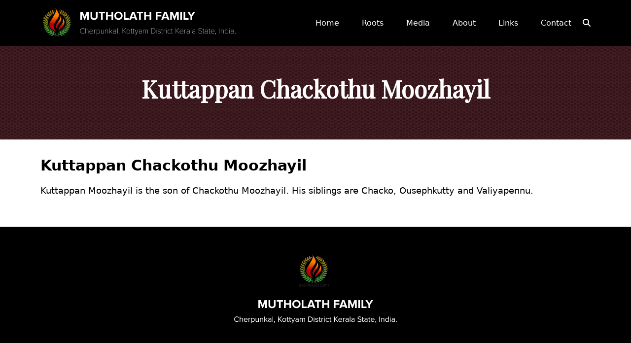

--- FILE ---
content_type: text/html; charset=UTF-8
request_url: https://mutholath.com/thomman-chenthottam/padinjare-varikattu-kurian/moozhayil/chackothu-moozhayil/kuttappan-moozhayil/
body_size: 6500
content:
<!DOCTYPE html>
<!--[if IE 7]>
<html class="ie ie7" lang="en-US">
<![endif]-->
<!--[if IE 8]>
<html class="ie ie8" lang="en-US">
<![endif]-->
<!--[if !(IE 7) & !(IE 8)]><!-->
<html lang="en-US">
<!--<![endif]-->
<head>
<meta charset="UTF-8" />
<meta name="viewport" content="width=device-width, initial-scale=1">
<title>Kuttappan Chackothu Moozhayil - Mutholath Family</title>
<link rel="profile" href="https://gmpg.org/xfn/11" />
<link rel="pingback" href="https://mutholath.com/xmlrpc.php">
	
	<link rel="shortcut icon" href="https://mutholath.com/wp-content/themes/mutholathfamily/assets/images/favicon.png">
	
	<link href="https://mutholath.com/wp-content/themes/mutholathfamily/assets/css/bootstrap.min.css" rel="stylesheet" type="text/css" />
	<link href="https://mutholath.com/wp-content/themes/mutholathfamily/assets/css/mfamstyle.css" rel="stylesheet" type="text/css" />
	<!--<link href="https://fonts.googleapis.com/css2?family=Roboto:wght@400;500;700;900&display=swap" rel="stylesheet">-->
	<link href="https://fonts.googleapis.com/css?family=Playfair Display" rel="stylesheet">
	<link href="https://fonts.googleapis.com/css?family=Proxima+Nova" rel="stylesheet">
	<link rel="stylesheet" href="https://cdn.jsdelivr.net/npm/bootstrap-icons@1.8.1/font/bootstrap-icons.css">

	<meta name='robots' content='index, follow, max-image-preview:large, max-snippet:-1, max-video-preview:-1' />

	<!-- This site is optimized with the Yoast SEO plugin v21.8 - https://yoast.com/wordpress/plugins/seo/ -->
	<link rel="canonical" href="https://mutholath.com/thomman-chenthottam/padinjare-varikattu-kurian/moozhayil/chackothu-moozhayil/kuttappan-moozhayil/" />
	<meta property="og:locale" content="en_US" />
	<meta property="og:type" content="article" />
	<meta property="og:title" content="Kuttappan Chackothu Moozhayil - Mutholath Family" />
	<meta property="og:description" content="Kuttappan Moozhayil is the son of Chackothu Moozhayil. His siblings are Chacko, Ousephkutty and Valiyapennu." />
	<meta property="og:url" content="https://mutholath.com/thomman-chenthottam/padinjare-varikattu-kurian/moozhayil/chackothu-moozhayil/kuttappan-moozhayil/" />
	<meta property="og:site_name" content="Mutholath Family" />
	<meta property="article:publisher" content="https://www.facebook.com/mutholath" />
	<meta property="article:modified_time" content="2023-12-06T04:26:52+00:00" />
	<meta property="og:image" content="https://mutholath.com/wp-content/uploads/2023/11/chenthottam.png" />
	<meta property="og:image:width" content="300" />
	<meta property="og:image:height" content="329" />
	<meta property="og:image:type" content="image/png" />
	<meta name="twitter:card" content="summary_large_image" />
	<meta name="twitter:site" content="@mutholath" />
	<script type="application/ld+json" class="yoast-schema-graph">{"@context":"https://schema.org","@graph":[{"@type":"WebPage","@id":"https://mutholath.com/thomman-chenthottam/padinjare-varikattu-kurian/moozhayil/chackothu-moozhayil/kuttappan-moozhayil/","url":"https://mutholath.com/thomman-chenthottam/padinjare-varikattu-kurian/moozhayil/chackothu-moozhayil/kuttappan-moozhayil/","name":"Kuttappan Chackothu Moozhayil - Mutholath Family","isPartOf":{"@id":"https://mutholath.com/#website"},"primaryImageOfPage":{"@id":"https://mutholath.com/thomman-chenthottam/padinjare-varikattu-kurian/moozhayil/chackothu-moozhayil/kuttappan-moozhayil/#primaryimage"},"image":{"@id":"https://mutholath.com/thomman-chenthottam/padinjare-varikattu-kurian/moozhayil/chackothu-moozhayil/kuttappan-moozhayil/#primaryimage"},"thumbnailUrl":"https://mutholath.com/wp-content/uploads/2023/11/chenthottam.png","datePublished":"2023-11-07T12:28:29+00:00","dateModified":"2023-12-06T04:26:52+00:00","breadcrumb":{"@id":"https://mutholath.com/thomman-chenthottam/padinjare-varikattu-kurian/moozhayil/chackothu-moozhayil/kuttappan-moozhayil/#breadcrumb"},"inLanguage":"en-US","potentialAction":[{"@type":"ReadAction","target":["https://mutholath.com/thomman-chenthottam/padinjare-varikattu-kurian/moozhayil/chackothu-moozhayil/kuttappan-moozhayil/"]}]},{"@type":"ImageObject","inLanguage":"en-US","@id":"https://mutholath.com/thomman-chenthottam/padinjare-varikattu-kurian/moozhayil/chackothu-moozhayil/kuttappan-moozhayil/#primaryimage","url":"https://mutholath.com/wp-content/uploads/2023/11/chenthottam.png","contentUrl":"https://mutholath.com/wp-content/uploads/2023/11/chenthottam.png","width":300,"height":329},{"@type":"BreadcrumbList","@id":"https://mutholath.com/thomman-chenthottam/padinjare-varikattu-kurian/moozhayil/chackothu-moozhayil/kuttappan-moozhayil/#breadcrumb","itemListElement":[{"@type":"ListItem","position":1,"name":"Home","item":"https://mutholath.com/"},{"@type":"ListItem","position":2,"name":"Thomman Chenthottam","item":"https://mutholath.com/thomman-chenthottam/"},{"@type":"ListItem","position":3,"name":"Kurian Thomman Padinjare-varikattu","item":"https://mutholath.com/thomman-chenthottam/padinjare-varikattu-kurian/"},{"@type":"ListItem","position":4,"name":"Moozhayil Families from Padinjare-varikattu","item":"https://mutholath.com/thomman-chenthottam/padinjare-varikattu-kurian/moozhayil/"},{"@type":"ListItem","position":5,"name":"Chackothu Moozhayil","item":"https://mutholath.com/thomman-chenthottam/padinjare-varikattu-kurian/moozhayil/chackothu-moozhayil/"},{"@type":"ListItem","position":6,"name":"Kuttappan Chackothu Moozhayil"}]},{"@type":"WebSite","@id":"https://mutholath.com/#website","url":"https://mutholath.com/","name":"Mutholath Family","description":"","publisher":{"@id":"https://mutholath.com/#organization"},"potentialAction":[{"@type":"SearchAction","target":{"@type":"EntryPoint","urlTemplate":"https://mutholath.com/?s={search_term_string}"},"query-input":"required name=search_term_string"}],"inLanguage":"en-US"},{"@type":"Organization","@id":"https://mutholath.com/#organization","name":"mutholathfamily","url":"https://mutholath.com/","logo":{"@type":"ImageObject","inLanguage":"en-US","@id":"https://mutholath.com/#/schema/logo/image/","url":"https://mutholath.com/wp-content/uploads/2023/12/logo.png","contentUrl":"https://mutholath.com/wp-content/uploads/2023/12/logo.png","width":400,"height":73,"caption":"mutholathfamily"},"image":{"@id":"https://mutholath.com/#/schema/logo/image/"},"sameAs":["https://www.facebook.com/mutholath","https://twitter.com/mutholath"]}]}</script>
	<!-- / Yoast SEO plugin. -->


<link rel="alternate" title="oEmbed (JSON)" type="application/json+oembed" href="https://mutholath.com/wp-json/oembed/1.0/embed?url=https%3A%2F%2Fmutholath.com%2Fthomman-chenthottam%2Fpadinjare-varikattu-kurian%2Fmoozhayil%2Fchackothu-moozhayil%2Fkuttappan-moozhayil%2F" />
<link rel="alternate" title="oEmbed (XML)" type="text/xml+oembed" href="https://mutholath.com/wp-json/oembed/1.0/embed?url=https%3A%2F%2Fmutholath.com%2Fthomman-chenthottam%2Fpadinjare-varikattu-kurian%2Fmoozhayil%2Fchackothu-moozhayil%2Fkuttappan-moozhayil%2F&#038;format=xml" />
<style id='wp-img-auto-sizes-contain-inline-css' type='text/css'>
img:is([sizes=auto i],[sizes^="auto," i]){contain-intrinsic-size:3000px 1500px}
/*# sourceURL=wp-img-auto-sizes-contain-inline-css */
</style>
<style id='wp-emoji-styles-inline-css' type='text/css'>

	img.wp-smiley, img.emoji {
		display: inline !important;
		border: none !important;
		box-shadow: none !important;
		height: 1em !important;
		width: 1em !important;
		margin: 0 0.07em !important;
		vertical-align: -0.1em !important;
		background: none !important;
		padding: 0 !important;
	}
/*# sourceURL=wp-emoji-styles-inline-css */
</style>
<style id='wp-block-library-inline-css' type='text/css'>
:root{--wp-block-synced-color:#7a00df;--wp-block-synced-color--rgb:122,0,223;--wp-bound-block-color:var(--wp-block-synced-color);--wp-editor-canvas-background:#ddd;--wp-admin-theme-color:#007cba;--wp-admin-theme-color--rgb:0,124,186;--wp-admin-theme-color-darker-10:#006ba1;--wp-admin-theme-color-darker-10--rgb:0,107,160.5;--wp-admin-theme-color-darker-20:#005a87;--wp-admin-theme-color-darker-20--rgb:0,90,135;--wp-admin-border-width-focus:2px}@media (min-resolution:192dpi){:root{--wp-admin-border-width-focus:1.5px}}.wp-element-button{cursor:pointer}:root .has-very-light-gray-background-color{background-color:#eee}:root .has-very-dark-gray-background-color{background-color:#313131}:root .has-very-light-gray-color{color:#eee}:root .has-very-dark-gray-color{color:#313131}:root .has-vivid-green-cyan-to-vivid-cyan-blue-gradient-background{background:linear-gradient(135deg,#00d084,#0693e3)}:root .has-purple-crush-gradient-background{background:linear-gradient(135deg,#34e2e4,#4721fb 50%,#ab1dfe)}:root .has-hazy-dawn-gradient-background{background:linear-gradient(135deg,#faaca8,#dad0ec)}:root .has-subdued-olive-gradient-background{background:linear-gradient(135deg,#fafae1,#67a671)}:root .has-atomic-cream-gradient-background{background:linear-gradient(135deg,#fdd79a,#004a59)}:root .has-nightshade-gradient-background{background:linear-gradient(135deg,#330968,#31cdcf)}:root .has-midnight-gradient-background{background:linear-gradient(135deg,#020381,#2874fc)}:root{--wp--preset--font-size--normal:16px;--wp--preset--font-size--huge:42px}.has-regular-font-size{font-size:1em}.has-larger-font-size{font-size:2.625em}.has-normal-font-size{font-size:var(--wp--preset--font-size--normal)}.has-huge-font-size{font-size:var(--wp--preset--font-size--huge)}.has-text-align-center{text-align:center}.has-text-align-left{text-align:left}.has-text-align-right{text-align:right}.has-fit-text{white-space:nowrap!important}#end-resizable-editor-section{display:none}.aligncenter{clear:both}.items-justified-left{justify-content:flex-start}.items-justified-center{justify-content:center}.items-justified-right{justify-content:flex-end}.items-justified-space-between{justify-content:space-between}.screen-reader-text{border:0;clip-path:inset(50%);height:1px;margin:-1px;overflow:hidden;padding:0;position:absolute;width:1px;word-wrap:normal!important}.screen-reader-text:focus{background-color:#ddd;clip-path:none;color:#444;display:block;font-size:1em;height:auto;left:5px;line-height:normal;padding:15px 23px 14px;text-decoration:none;top:5px;width:auto;z-index:100000}html :where(.has-border-color){border-style:solid}html :where([style*=border-top-color]){border-top-style:solid}html :where([style*=border-right-color]){border-right-style:solid}html :where([style*=border-bottom-color]){border-bottom-style:solid}html :where([style*=border-left-color]){border-left-style:solid}html :where([style*=border-width]){border-style:solid}html :where([style*=border-top-width]){border-top-style:solid}html :where([style*=border-right-width]){border-right-style:solid}html :where([style*=border-bottom-width]){border-bottom-style:solid}html :where([style*=border-left-width]){border-left-style:solid}html :where(img[class*=wp-image-]){height:auto;max-width:100%}:where(figure){margin:0 0 1em}html :where(.is-position-sticky){--wp-admin--admin-bar--position-offset:var(--wp-admin--admin-bar--height,0px)}@media screen and (max-width:600px){html :where(.is-position-sticky){--wp-admin--admin-bar--position-offset:0px}}

/*# sourceURL=wp-block-library-inline-css */
</style>
<style id='classic-theme-styles-inline-css' type='text/css'>
/*! This file is auto-generated */
.wp-block-button__link{color:#fff;background-color:#32373c;border-radius:9999px;box-shadow:none;text-decoration:none;padding:calc(.667em + 2px) calc(1.333em + 2px);font-size:1.125em}.wp-block-file__button{background:#32373c;color:#fff;text-decoration:none}
/*# sourceURL=/wp-includes/css/classic-themes.min.css */
</style>
<link rel="https://api.w.org/" href="https://mutholath.com/wp-json/" /><link rel="alternate" title="JSON" type="application/json" href="https://mutholath.com/wp-json/wp/v2/pages/552" /><link rel="EditURI" type="application/rsd+xml" title="RSD" href="https://mutholath.com/xmlrpc.php?rsd" />
<meta name="generator" content="WordPress 6.9" />
<link rel='shortlink' href='https://mutholath.com/?p=552' />
</head>
<style>
.gallery-wrap {
  display: flex;
  flex-direction: row;
  width: 100%;
  height: 35vh;
}
	
	.roundeditem {
  flex: 1;
  height: 100%;
  margin:15px;
  text-align:center;
  background-position: center;
  background-size: cover;
  background-repeat: none;
  transition: flex 0.8s ease;
  border-radius: 30% 30% 30% 30%;
  
  &:hover{
    flex: 3;
	  border-radius: 40%;
  }
}

.item {
  flex: 1;
  height: 100%;
  margin:15px;
  text-align:center;
  background-position: center;
  background-size: cover;
  background-repeat: none;
  transition: flex 0.8s ease;
  
  &:hover{
    flex: 7;
  }
}

.item-1 { 
  background-image: url('https://mutholath.com/wp-content/themes/mutholathfamily/assets/images/shuffleimg1.png');
}

.item-2 { 
  background-image: url('https://mutholath.com/wp-content/themes/mutholathfamily/assets/images/shuffleimg1.png');
}

.item-3 { 
  background-image: url('https://mutholath.com/wp-content/themes/mutholathfamily/assets/images/shuffleimg1.png');
}

.item-4 { 
  background-image: url('https://mutholath.com/wp-content/themes/mutholathfamily/assets/images/shuffleimg1.png');
}

.item-5 { 
  background-image: url('https://mutholath.com/wp-content/themes/mutholathfamily/assets/images/shuffleimg1.png');
}
.item-6 { 
  background-image: url('https://mutholath.com/wp-content/themes/mutholathfamily/assets/images/shuffleimg1.png');
}
#search {
  position: fixed;
  top: 0px;
  left: 0px;
  width: 100%;
  height:auto;
  padding-bottom:30px;
  background-color:#fff;
 -webkit-box-shadow: 0px 9px 14px 0px rgba(0,0,0,0.75);
-moz-box-shadow: 0px 9px 14px 0px rgba(0,0,0,0.75);
box-shadow: 0px 9px 14px 0px rgba(0,0,0,0.75);
  opacity: 1;
z-index:5000;
	display:none;
	}
  input[type="search"] {

    width:80%;
	  float:right;
    color:#000;
    background: rgba(0, 0, 0, 0);
    font-size: 20px;
    font-weight: 400;
    text-align: center;
    border: 0px;
    margin: 0px auto;
    padding-left: 30px;
    padding-right: 30px;
    outline: none;
	  -webkit-border-radius: 12px;
-moz-border-radius: 12px;
border-radius: 12px;
	   border:2px solid #EF8151;
	  margin-top:20px;
  }

	.close {
    color: #fff;
    background-color: #e7ac55;
    border-color: #e7ac55;
    opacity: 1;
    padding: 1px 11px;
	margin:0 auto;
	margin-top:20px;
    border: 0px;
    font-size: 22px;
  }
	.close i{color: #fff;
    background-color: #e7ac55;}
 /* &.open {
  -webkit-transform: translate(0px, 0px) scale(1, 1);
  -moz-transform: translate(0px, 0px) scale(1, 1);
  -o-transform: translate(0px, 0px) scale(1, 1);
  -ms-transform: translate(0px, 0px) scale(1, 1);
  transform: translate(0px, 0px) scale(1, 1);
  opacity: 1;
}
	}*/
.sform{padding-left:15px; padding-right:15px}
.pimg{width:100px; border-radius: 50%;border: 2px solid #e7ac55;}
#peoplesearchresults{}
p.sname{color:#000; font-size:16px}
p.sname a{color:#000; font-size:16px}
.psearch{color: #ffffff;
    text-decoration: none;
    font-weight: 500;
}
	.psearch:hover{color: #E7AC55;}
</style>
<body id="mfamily">

	<nav class="navbar navbar-expand-lg navbar-light bg-light headpad">
  <div class="container">
    <a class="navbar-brand" href="https://mutholath.com"><img src="https://mutholath.com/wp-content/themes/mutholathfamily/assets/images/logo.png" class="img-fluid" alt=""></a>
    <button class="navbar-toggler navtogbor" type="button" data-bs-toggle="collapse" data-bs-target="#navbarSupportedContent" aria-controls="navbarSupportedContent" aria-expanded="false" aria-label="Toggle navigation">
      <span class="navbar-toggler-icon togicon"></span>
    </button>
	  
	   <div id="navbarSupportedContent" class="collapse navbar-collapse"><ul id="" class="navbar-nav ms-auto mb-2 mb-lg-0 navtext"><li  id="menu-item-2057" class="menu-item menu-item-type-custom menu-item-object-custom menu-item-home nav-item nav-item-2057"><a href="https://mutholath.com" class="nav-link ">Home</a></li>
<li  id="menu-item-2058" class="menu-item menu-item-type-custom menu-item-object-custom nav-item nav-item-2058"><a href="https://mutholath.com/family-tree/" class="nav-link ">Roots</a></li>
<li  id="menu-item-790" class="menu-item menu-item-type-custom menu-item-object-custom nav-item nav-item-790"><a href="https://mutholath.com/media/" class="nav-link ">Media</a></li>
<li  id="menu-item-792" class="menu-item menu-item-type-custom menu-item-object-custom nav-item nav-item-792"><a href="https://mutholath.com/about/" class="nav-link ">About</a></li>
<li  id="menu-item-2185" class="menu-item menu-item-type-post_type menu-item-object-page nav-item nav-item-2185"><a href="https://mutholath.com/links/" class="nav-link ">Links</a></li>
<li  id="menu-item-791" class="menu-item menu-item-type-custom menu-item-object-custom nav-item nav-item-791"><a href="https://mutholath.com/contact/" class="nav-link ">Contact</a></li>
</ul></div> 
	  
	   <ul class="nav navbar-nav navbar-right">
          <li><a href="#search" class="psearch"><i class="fas fa-search"></i></a></li>
        </ul>
	  
  </div>
</nav>
	
<div id="search">

 <form class="row sform">
   <div class="col-10 text-center"> <input type="search" value="" placeholder="Search People" id="peoplesearch" /></div><div class="col-1 text-center"><button type="button" class="close">X</button> </div>
  </form>
	<div id="peoplesearchresults" class="text-center"></div>
</div><style>
#intro {
    background-image: url(https://mutholath.com/wp-content/themes/mutholathfamily/assets/images/bannerbg.png);
    background-repeat: repeat;
	padding:50px 0px;
	height:auto;
}
</style>
<div class="bg-image">
		<div id="intro">
	<div class="container">
          <div class="text-white bannertxt text-center">
            <h1 class="text-center">Kuttappan Chackothu Moozhayil</h1>
			<div class="clearfix"></div>
          </div>
	</div>	
	</div>
	</div>
<div class="whitebg padtb30 imagesection" id="level1">
		<div class="container ">
		
			<div class="pagetitle">Kuttappan Chackothu Moozhayil</div>
			<div class="clearfix"></div>
			<div class="pagetext"><p>Kuttappan Moozhayil is the son of Chackothu Moozhayil. His siblings are Chacko, Ousephkutty and Valiyapennu.</p>
</div>
		
	</div>
</div>
<div class="footerarea text-center">
		<div><img src="https://mutholath.com/wp-content/themes/mutholathfamily/assets/images/footerlogo.png" class="img-fluid" alt=""></div>
	</div>
	<div class="copyrightarea text-center">
		<div class="container">
			<div class="copyrighttext">Copy Right &copy; 2026 All Rights Reserved</div>
		</div>
	</div>
 <style>
 .bottomborder{border-bottom:4px dashed #e7ac55}
 .leftborder{border-left:4px dashed #e7ac55}
 .activenode{
 border:4px dashed #e7ac55;
-webkit-border-top-left-radius: 60px;
-webkit-border-bottom-right-radius: 60px;
-moz-border-radius-topleft: 60px;
-moz-border-radius-bottomright: 60px;
border-top-left-radius: 60px;
border-bottom-right-radius: 60px;
background-color:#f0dfc7;
 }
 
 .arrow-down {
  width: 0; 
  height: 0; 
  border-left: 20px solid transparent;
  border-right: 20px solid transparent;
  border-top: 20px solid #e7ac55;
  left: -30px;
  position: relative;
}
.arrow_box {
	position: relative;
	transition: flex 0.8s ease;
	flex: 7;
}
.arrow_box:before {
    top: 100%;
    left: 50%;
    border: dashed transparent;
    content: "";
    height: 0;
    width: 5px;
    position: absolute;
    pointer-events: none;
    border-color: rgba(231, 177, 0, 0);
    border-color: #e7b100;
    border-width: 12px;
    margin-left: -12px;
}
.arrow_box:after {
	top: 110%;
	left: 50%;
	border: solid transparent;
	content: "";
	height: 0;
	width: 0;
	position: absolute;
	pointer-events: none;
	border-color: rgba(231, 177, 0, 0);
	border-top-color: #e7b100;
	border-width: 20px;
	margin-left: -20px;
}
.familynode img {
  transition: 0.5s all ease-in-out;
}
.familynode:hover img {
  transform: scale(1.2);
}
.activenode img {
  transform: scale(1.2);
}

.activenode:hover{
  --_i: 100%;
  transition: .6s, background-size .6s .6s;
}
.activedoublenode{
-webkit-border-radius: 60px;
-moz-border-radius: 60px;
border-radius: 60px;
border: 4px dashed #e7ac55;
position: relative;
}
.activedoublenode:after {
	top: 100%;
	left: 50%;
	border: solid transparent;
	content: "";
	height: 0;
	width: 0;
	position: absolute;
	pointer-events: none;
	border-color: rgba(231, 177, 0, 0);
	border-top-color: #e7b100;
	border-width: 35px;
	margin-left: -35px;
}
 </style>
<link rel="stylesheet" href="https://cdnjs.cloudflare.com/ajax/libs/font-awesome/6.4.2/css/all.min.css" integrity="sha512-z3gLpd7yknf1YoNbCzqRKc4qyor8gaKU1qmn+CShxbuBusANI9QpRohGBreCFkKxLhei6S9CQXFEbbKuqLg0DA==" crossorigin="anonymous" referrerpolicy="no-referrer" />
	<script type="text/javascript" src="https://mutholath.com/wp-content/themes/mutholathfamily/assets/js/bootstrap.min.js"></script>
	<script src="https://ajax.googleapis.com/ajax/libs/jquery/3.2.1/jquery.min.js"></script>
	<script src="https://cdnjs.cloudflare.com/ajax/libs/jquery-scrollTo/2.1.3/jquery.scrollTo.min.js"></script>
<script>
$(document).ready(function(){
	$(".item-1").mouseover();
});

/*
function showtreelevel_2(level,row,column,total,parentid,parentname){	
	window.event.stopPropagation();
	//Hide all opened levels
		$("#level3").hide();
		$("#level4").hide();
		$("#level5").hide();
		$("#level6").hide();
	$(".item").removeClass("arrow_box");
	var selectedbock = "level_"+level+"-row_"+row+"-column_"+column;
	$("#"+selectedbock).addClass("arrow_box");
	 var newlevel = level+1;
	 $.ajax({
                type: "POST",
                url: "https://mutholath.com/wp-content/themes/mutholathfamily/getlevel2familyajax.php",
                data: { 'parentid':parentid, 'parentname':parentname},
                success: function(data){                    
					if($.trim(data)) 
					 {
						$("#level"+newlevel).html(data);  
						$("#level"+newlevel).hide().slideDown(2000);
						$('body').scrollTo('#level'+newlevel);
					 }	
					 else
					 {
						$("#level"+newlevel).show().html('<div class="container"><div class="row"><h2>No Additional Family Members Found</h2></div></div>');  
					 }				  
                },
        });	
	 
}

function showtreelevel_3(level,row,column,total,parentid,parentname){
	window.event.stopPropagation();
	//Hide all opened levels

		$("#level4").hide();
		$("#level5").hide();
		$("#level6").hide();

	$(".level3").removeClass("activedoublenode");
	var selectedbock = "level_"+level+"-row_"+row+"-column_"+column;
	$("#"+selectedbock).addClass("activedoublenode");
	 var newlevel = level+1;
	 $.ajax({
                type: "POST",
                url: "https://mutholath.com/wp-content/themes/mutholathfamily/getlevel3familyajax.php",
                data: { 'parentid':parentid, 'parentname':parentname},
                success: function(data){ 
					if($.trim(data))  
					 {
						$("#level"+newlevel).html(data);  
						$("#level"+newlevel).hide().slideDown(2000);
						$('body').scrollTo('#level'+newlevel);
					 }
					 else
					 {
						$("#level"+newlevel).show().html('<div class="container wid900"><h2>No Additional Family Members Found</h2></div>');  
					 }						  
                },
        });	
	 
}


function showtreelevel_4(level,row,column,total,parentid,parentname){
	window.event.stopPropagation();
	//Hide all opened levels
	
		$("#level5").hide();
		$("#level6").hide();


	$(".level4").removeClass("activedoublenode");
	var selectedbock = "level_"+level+"-row_"+row+"-column_"+column;
	$("#"+selectedbock).addClass("activedoublenode");
	 var newlevel = level+1;
	 $.ajax({
                type: "POST",
                url: "https://mutholath.com/wp-content/themes/mutholathfamily/getlevel4familyajax.php",
                data: { 'parentid':parentid, 'parentname':parentname},
                success: function(data){ 
					if($.trim(data)) 
					 {
						$("#level"+newlevel).html(data);  
						$("#level"+newlevel).hide().slideDown(2000);
						$('body').scrollTo('#level'+newlevel);
					 }
					 else
					 {
						$("#level"+newlevel).show().html('<div class="container wid900"><h2>No Additional Family Members Found</h2></div>');  
					 }							  
                },
        });	
	 
}

function showtreelevel_5(level,row,column,total,parentid,parentname){
	window.event.stopPropagation();
	//Hide all opened levels
	
		$("#level6").hide();

	$(".level5").removeClass("activedoublenode");
	var selectedbock = "level_"+level+"-row_"+row+"-column_"+column;
	$("#"+selectedbock).addClass("activedoublenode");
	 var newlevel = level+1;
	 $.ajax({
                type: "POST",
                url: "https://mutholath.com/wp-content/themes/mutholathfamily/getlevel5familyajax.php",
                data: { 'parentid':parentid, 'parentname':parentname},
                success: function(data){ 
					//alert("#level"+newlevel)
					if($.trim(data)) 
					 {
						$("#level"+newlevel).html(data);  
						$("#level"+newlevel).hide().slideDown(2000);
						$('body').scrollTo('#level'+newlevel);
					 }
					 else
					 {
						$("#level"+newlevel).show().html('<div class="container wid900"><h2>No Additional Family Members Found</h2></div>');  
					 }							  
                },
        });	
	 
}


function showtreelevel_6(level,row,column,total,parentid,parentname){
	window.event.stopPropagation();
	//Hide all opened levels
		$("#level2").hide();
		$("#level3").hide();
		$("#level4").hide();
		$("#level5").hide();

	$(".level6").removeClass("activedoublenode");
	var selectedbock = "level_"+level+"-row_"+row+"-column_"+column;
	$("#"+selectedbock).addClass("activedoublenode");
	 var newlevel = level+1;
	 $.ajax({
                type: "POST",
                url: "https://mutholath.com/wp-content/themes/mutholathfamily/getlevel6familyajax.php",
                data: { 'parentid':parentid, 'parentname':parentname},
                success: function(data){ 
					alert("#level"+newlevel)
					 if($.trim(data)) 
					 {
						$("#level"+newlevel).html(data);  
						$("#level"+newlevel).hide().slideDown(2000);
						$('body').scrollTo('#level'+newlevel);
					 }						  
                },
        });	
}
*/

function getfamilydetailsajax(id)
{
	window.event.stopPropagation();
	$("#showdetails").html('<div class="modal-body text-center"><div class="lds-ellipsis"><div class="green"></div><div class="green"></div><div class="green"></div><div class="green"></div></div></div>');   
	$.ajax({
                type: "POST",
                url: "https://mutholath.com/wp-content/themes/mutholathfamily/getfamilydetailsajax.php",
                data: { 'id':id },
                success: function(data){  
                     $("#showdetails").html(data);    
                },
        });

}

$(function() {
  $('a[href="#search"]').on("click", function(event) {
	  event.preventDefault();
    $("#search").addClass("open");
    $('#search > form > input[type="search"]').focus();
  });

  $("#search, #search button.close").on("click keyup", function(event) {
    if (
      event.target == this ||
      event.target.className == "close" ||
      event.keyCode == 27
    ) {
      $(this).removeClass("open");
    }
  });
	
	$("#peoplesearch" ).on( "keyup", function() {
  		 var searchstr = $("#peoplesearch").val();
		 $("#peoplesearchresults").html('<div class="mt-5"><div class="lds-ellipsis"><div class="orange"></div><div  class="orange"></div><div  class="orange"></div><div  class="orange"></div></div></div>');
		if(searchstr.length>3){
		$.ajax({
                type: "POST",
                url: "https://mutholath.com/wp-content/themes/mutholathfamily/getfamilysearchajax.php",
                data: { 'searchstr':searchstr },
                success: function(data){  
                     $("#peoplesearchresults").html(data);    
                },
        });
		}
		
	});

});
$(".psearch").click(function(){
	$("#search").show();
});
$(".close").click(function(){
	$("#search").hide();
});
</script>
</body>
</html>

	

--- FILE ---
content_type: text/css
request_url: https://mutholath.com/wp-content/themes/mutholathfamily/assets/css/mfamstyle.css
body_size: 4105
content:
@charset "utf-8";
/* CSS Document */
@media (min-width: 1200px){
.modal-xl {
    --bs-modal-width: 96%;
}
}
p.sname a{text-decoration:none}
.viewprofilebtn {
    background-color: #e7ac55;
    color: #fff!important;
    text-decoration: none;
    border-radius:12px;
    width: 100px;
    -webkit-transition: max-width 0.5s;
    transition: max-width 0.5s;
    border: 2px solid #e7ac55;
	margin-right:5px;
	padding: 0px 10px 3px;
    font-weight: 500;
}
.lds-ellipsis div{box-sizing:border-box}
.lds-ellipsis{display:inline-block;position:relative;width:80px;height:80px}
.lds-ellipsis div.orange{position:absolute;width:13.33333px;height:13.33333px;border-radius:50%;background:#EF8151;animation-timing-function:cubic-bezier(0, 1, 1, 0);}
.lds-ellipsis div:nth-child(1){left:8px;animation:lds-ellipsis1 0.6s infinite}
.lds-ellipsis div:nth-child(2){left:8px;animation:lds-ellipsis2 0.6s infinite}
.lds-ellipsis div:nth-child(3){left:32px;animation:lds-ellipsis2 0.6s infinite}
.lds-ellipsis div:nth-child(4){left:56px;animation:lds-ellipsis3 0.6s infinite}
@keyframes lds-ellipsis1{0%{transform:scale(0)}100%{transform:scale(1)}}
@keyframes lds-ellipsis3{0%{transform:scale(1)}100%{transform:scale(0)}}
@keyframes lds-ellipsis2{0%{transform:translate(0,0)}100%{transform:translate(24px,0)}}
.photoname{
    font-family: 'Playfair Display';
    font-style: normal;
    font-weight: 600;
    font-size: 20px;
    text-align: center;
    color: #191717;
    margin: 15px 0 30px 0px;
}
.viewallbtnblue{
	background-color: #000;
    border-color: #000;
}
.viewallbtnblue:focus{
	background-color: #000;
    border-color: #000;
}
.viewallbtnblue:hover{
	background-color: #000;
    border-color: #000;
}
.videotext {
    font-family: 'Roboto', sans-serif;
    font-weight: 500;
    font-size: 16px;
    color: #000;
    padding: 15px 0 0 0;
}
.videotext a {  font-size: 16px;
    color: #000000;
    text-decoration: none;
	font-weight:500;align-content}
.photobox {
    background: #FFFFFF;
    border: 1px solid #E5E5E5;
    box-shadow: -20px 0px 30px rgba(0, 0, 0, 0.08);
    padding: 10px;
    margin-bottom: 30px;
	text-align: center;
	-webkit-border-radius: 6px;
-moz-border-radius: 6px;
border-radius: 6px;
	width:100%;
}
.photobox img{margin:0 auto;}
.photobox a {  font-size: 16px;
    color: #000000;
    text-decoration: none;
	font-weight:500;align-content}
.mtab{
	padding-top: 45px;
    padding-bottom: 45px;
}
.mediatab{
	margin: 0 auto;
    border-bottom: 0px;
    width: auto;
    max-width: 390px;
	-webkit-border-radius: 60px;
	-moz-border-radius: 60px;
	border-radius: 60px;
	border-color: #EF8151!important;
	background-color: #EF8151;
}
.mediatab .nav-link.active {
	background-color: #FFF!important;
	color: #EF8151;
	border-color: #EF8151!important;
	-webkit-border-radius: 60px;
	-moz-border-radius: 60px;
	border-radius: 60px;
}
.mediatab li {
	border-color: #EF8151!important;
	background-color: #EF8151;
	color: #EF8151;
	border: 3px solid;
	font-size: 18px;
	font-weight: 500;
	padding: 0;
	-webkit-border-radius: 60px;
-moz-border-radius: 60px;
border-radius: 60px;
	width:33.33%;
		text-align:center;
}
.mediatab li button{
	-webkit-border-radius: 60px;
	-moz-border-radius: 60px;
	border-radius: 60px;
	width:100%;
	text-align:center;
}
.mediatab li button.active{
	-webkit-border-radius: 60px;
-moz-border-radius: 60px;
border-radius: 60px;
}
.mediatab li:last-child {

}
.mediatab li:last-child button.active{

}
.mediatab .nav-link{color:#fff;border:0px}
.mediatab .nav-link:hover{}
.iframevidimage {
    width: 100%;
    height: 350px;
}


html {
  scroll-behavior: smooth;
}
body{overflow-x: hidden;}

/*#mfamily h1{ font-size: 30px; color: #444444; font-weight: 600; margin: 0px 0px 15px 0px;}
#mfamily h2{ font-size: 50px; color: #eeeeee; font-weight: 600; margin: 0px 0px 15px 0px;}
#mfamily h3{ font-style: normal;font-weight: 600;font-size: 30px;line-height: 26px;margin-bottom: 15px;color: #444444;}
#mfamily h4{ font-size: 14px; color: #444444; line-height: 30px; font-weight: 400;}*/
.familtexttitle{font-size:30px; font-weight:600; margin-top:85px;margin-bottom:15px; text-align:center;color:#fff}
.familtextintro{font-size:18px; margin-bottom:30px;text-align:center;color:#fff}
.whitebg div.familtexttitle{font-size:30px; font-weight:600; margin-bottom:15px; text-align:center; color:#000}
.whitebg div.familtextintro{font-size:18px; margin-bottom:30px;text-align:center; color:#000}
.imagesection h5{
	font-family: 'Playfair Display';
    font-style: normal;
    font-weight: normal;
    font-size: 16px;
    line-height: 40px;
    text-align: center;
    color: #191717;
	margin: 15px 0;
}
.bg-image{}
.nobg{background-color:transparent!important;}
.headpad{padding: 5px 0; background-color:#000!important}
.navtogbor{color: rgb(255 255 255 / 55%);}
.togicon{ background-image:url("../images/tbicon.png")}
.navbarbg{ background-color: transparent!important; padding-bottom: 0;}
.navtext li{color: #444444; font-size: 16px; padding: 0 15px;}
.dropdown-menu li{color: #444444; font-size: 16px; padding: 0px;}
.navtext li a{color: #ffffff; text-decoration: none; font-weight:500;}
.navtext li a:hover{color: #E7AC55;}
.navtext .nav-link.active{color: #E7AC55;}
.navilink:hover{ color:#E7AC55;}
.dropdown:hover .dropdown-menu {
    display: block;
    margin-top: 0; 
}
	.navbar-nav > li > .dropdown-menu {
    margin-top: 0;
    border-top-left-radius: 0;
    border-top-right-radius: 0;
    display: table-column;
    transform: scale(0);
    transition: ease-out 0.3s;
}
.dropdown:hover .dropdown-menu {
    transform: scale(1);
}
		
	.navarrow_box {
	position: relative;
	background: #E7AC55;
	border: 1px solid #E7AC55;
}
.navarrow_box li a{ color: #ffffff;}
.navarrow_box:after, .navarrow_box:before {
	bottom: 100%;
	left: 25%;
	border: solid transparent;
	content: "";
	height: 0;
	width: 0;
	position: absolute;
	pointer-events: none;
}

.navarrow_box:after {
	border-color: rgba(255, 255, 255, 0);
	border-bottom-color: #E7AC55;
	border-width: 10px;
	margin-left: -10px;
}
.navarrow_box:before {
	border-color: rgba(255, 255, 255, 0);
	border-bottom-color: #E7AC55;
	border-width: 13px;
	margin-left: -13px;
}
.ddlist ul li {
    padding: 0px;
}

.search-container {
	position: relative;
	display: inline-block;
	margin: 4px 2px;
	height: 50px;
	width: 50px;
	vertical-align: bottom;
}
.mglass {
	display: inline-block;
	pointer-events: none;
	-webkit-transform: rotate(-45deg);
	-moz-transform: rotate(-45deg);
	-o-transform: rotate(-45deg);
	-ms-transform: rotate(-45deg);
}

.searchbutton {
	position: absolute;
    font-size: 26px;
    width: 100%;
    margin: 0;
    padding: 0px 16px;
    background-color: #E7AC55;
    color: #ffffff;
    border-radius: 0px 3px 3px 0px;
    margin-top: 5px;
}

.search:focus + .searchbutton {
	transition-duration: 0.4s;
	-moz-transition-duration: 0.4s;
	-webkit-transition-duration: 0.4s;
	-o-transition-duration: 0.4s;
	background-color: #E7AC55;
	color: #ffffff;
}

.search {
	position: absolute;
	left: 49px; /* Button width-1px (Not 50px/100% because that will sometimes show a 1px line between the search box and button) */
	background-color: #E7AC55;
	color: #ffffff;
	outline: none;
	border: none;
	padding: 0;
	width: 0;
	height: 39px;
	border-radius: 3px 0px 0px 3px;
    margin-top: 5px;
	z-index: 10;
	transition-duration: 0.4s;
	-moz-transition-duration: 0.4s;
	-webkit-transition-duration: 0.4s;
	-o-transition-duration: 0.4s;
}

.search:focus {
	width: 250px; /* Bar width+1px */
	padding: 0 16px 0 0;
}

.search-container ::placeholder {
  color: white;
  opacity: .5;
}


.expandright {
	left: auto;
	right: 49px; /* Button width-1px */
}

.expandright:focus {
	padding: 0 0 0 16px;
}
#intro {
        background-image:url("../images/bannerbg.png");
        height: 100vh;
	background-repeat:repeat;
      }
.bannermask{padding-top:30px;}
.bannertxt{}
.bannertxt h4{
	font-style: normal;
	font-weight: 500;
	font-size: 16px;
	line-height: 30px;
    text-align: center;
    float: none;
    margin: auto;
	color: #ffffff!important;
	font-family: 'proxima-nova', sans-serif;
	    
}
.bannertxt h1{
	font-weight: 600;
	font-size: 48px;
	line-height: 75px;
	margin-bottom: 15px;
	color: #ffffff!important;
	font-family: 'Playfair Display';
}
.bannertxt h1 span{
	color: #E7AC55!important;
}
.bannertxt h6{
	transform: rotate(90deg);
	margin-top: 15%;
	font-size: 10px;
}
.bannertxt h6 a{ text-decoration: none; color: #fff;}
.menuiconmt{margin-top: -10px;}
.loading-overlay {
}
.loading-overlay > .inner
{
    position: relative;
    top: -60px;
    left: 130px;
    transform: translate(-50%, -50%);
}
.famtreicon{ margin-right: 60px;}
.rotate {
  animation: rotation 8s infinite linear;
}
.rotate:hover {
  animation-play-state: paused;
}

@keyframes rotation {
  from {
    transform: rotate(0deg);
  }
  to {
    transform: rotate(359deg);
  }
}
.scroldwnimg{ margin-top: -85px; margin-bottom: 25px;}

.whitebg{background-color: #ffffff;}
.whitebg h1 {
    font-family: 'Playfair Display';
    font-style: normal;
    font-weight: 600;
    line-height: normal;
    text-align: center;
   // color: #fdfdfd!important;
    margin: 15px 0;
}
.whitebg h2 {
    font-family: 'Playfair Display';
    font-style: normal;
    font-weight: normal;
    font-size: 20px;
    line-height: 40px;
    text-align: center;
    color: #191717;
    margin: 15px 0;
}
.whitebg h1 span{
	font-family: 'Playfair Display';
    font-style: normal;
    font-weight: normal;
    font-size: 80px!important;
    text-align: left;
    color: transparent!important;
	-webkit-text-stroke-width: .5px;
    -webkit-text-stroke-color: #191717;
	margin: 15px 0;
}
.padtb30{padding-top: 30px; padding-bottom: 30px;}
.thumpimgbg{}
.fourcolimgbg{border: 2px solid #E28DE3!important; border-radius: 50%}
.imagesection h1{
	font-family: 'Playfair Display';
    font-style: normal;
    font-weight: 600;
    font-size: 40px;
    line-height: 50px;
    text-align: center;
    color: #191717;
	margin: 15px 0;
}

.imagesection h2{
	font-family: 'Playfair Display';
    font-style: normal;
    font-weight: normal;
    font-size: 24px;
    line-height: 40px;
    text-align: center;
    color: #191717;
    margin: 15px 0;
}

.twocolumnarea h1{
	font-family: 'Playfair Display';
    font-style: normal;
    font-weight: 600;
    font-size: 30px;
    line-height:inherit;
    text-align: center;
    color: #191717;
	margin: 15px 0;
}

.product-holder {
    position: relative;
    display: block;
	cursor:pointer;
}
.product-holder img{max-width:188px;border-radius: 50%;border: 2px solid #e7ac55;}
.plus-image {
    left: 75%;
    top: 80%;
    position: absolute;
    margin-top: -25px;
    margin-left: -25px;
}
.mainimgproduct-holder {
    position: relative;
    display: block;
	background-image: url("../images/yellowbg.png"); background-repeat: no-repeat;
	background-position-x: center;
	background-position-y: center;
}
.mainimgproduct-holder img{border-radius: 50%;}
.firstcolimgproduct-holder {
    position: relative;
    display: block;
	background-image: url("../images/yellowbg.png"); background-repeat: no-repeat;
	background-position-x: center;
	background-position-y: center;
	cursor:pointer;
}
.firstcolimgproduct-holder img{ 
    max-width: 200px;
    margin-top: 20px;
    margin-bottom: 20px;border-radius: 50%;}
.secondcolimgproduct-holder {
    position: relative;
    display: block;
	background-image: url("../images/ltorbg.png"); background-repeat: no-repeat;
	background-position-x: center;
	background-position-y: center;
}

.mainimgplus-image {
    left: 75%;
    top: 30%;
    position: absolute;
    margin-top: -25px;
    margin-left: -25px;
}

.subimgproduct-holder {
    position: relative;
    display: block;
	background-image: url("../images/majbg.png"); background-repeat: no-repeat;
	background-position-x: center;
	background-position-y: center;
}
.subimgproduct-holder img{border-radius: 50%;margin-top: 75px; max-width:200px;}
.footerarea{padding: 50px; background-color: #000;}
.copyrightarea{background-color: #ffffff;}
.copyrighttext{
	font-family: 'Roboto', sans-serif;
    font-size: 14px;
    line-height: 40px;
    text-align: center;
    color: #191717;
	padding: 10px 0;
}

.detailsarea{
	background-image: url("../images/dpbgimage.png"); 
	background-repeat: no-repeat; 
	padding-top: 75px; 
	padding-bottom: 30px; 
	background-color: #ffffff;
	/*background: linear-gradient(180deg, #ffffff 60%, #3D1C21 60%);*/
}
.detailsarea h1{
	font-family: 'Playfair Display';
    font-style: normal;
    font-weight: 600;
    font-size: 100px!important;
    line-height: normal;
    text-align: left;
    color: #fdfdfd!important;
	margin: 15px 0;
}
.detailsarea h1 span{
	font-family: 'Playfair Display';
    font-style: normal;
    font-weight: normal;
    font-size: 80px!important;
    text-align: left;
    color: transparent!important;
	-webkit-text-stroke-width: .5px;
    -webkit-text-stroke-color: #ffffff;
	margin: 15px 0;
}
.detailsarea h2{
	font-family: 'Playfair Display';
    font-style: normal;
    font-weight: normal;
    font-size: 24px!important;
    line-height: normal;
    text-align: center;
    color: #f8f8f8!important;
	margin: 15px 0;
}
.detailsarea h3{
	font-family: 'Roboto', sans-serif;
    font-style: normal;
    font-weight: normal!important;
    font-size: 18px!important;
    line-height: normal;
    color: #fdfdfd!important;
	margin: 50px 0!important;
	text-align: center;
}
.brownarea4img{
	/*background-image: url("../images/dpbgimage.png"); 
	background-repeat: no-repeat; 
	padding-top: 75px; 
	padding-bottom: 30px; 
	background-color: #ffffff;*/
	position:relative;
	width:112%;
  	top:-5%;
  	left:-10%;
  	transform:rotate(2deg);
 	background-color: #3D1C21;
	padding-top: 75px; 
	padding-bottom: 30px; 
	text-align:center;
}
.brownarea4img div.container{transform:rotate(-2deg)!important;}

.brownarea4img h1{
	font-family: 'Playfair Display';
    font-style: normal;
    font-weight: 600;
    font-size: 100px!important;
    line-height: normal;
    text-align: center;
    color: #fdfdfd!important;
	margin: 15px 0;
}
.brownarea4img h2{
	font-family: 'Playfair Display';
    font-style: normal;
    font-weight: normal;
    font-size: 24px;
    line-height: 40px;
    text-align: center;
    color: #f8f8f8!important;
    margin: 15px 0;
	
}
.brownarea4img h3{
	font-family: 'Roboto', sans-serif;
    font-style: normal;
    font-weight: normal!important;
    font-size: 18px!important;
    line-height: normal;
    color: #fdfdfd!important;
	margin: 50px 0!important;
	text-align: center;
}
.brownarea4img h1 span{
	font-family: 'Playfair Display';
    font-style: normal;
    font-weight: normal;
    font-size: 80px!important;
    text-align: left;
    color: transparent!important;
	-webkit-text-stroke-width: .5px;
    -webkit-text-stroke-color: #ffffff;
	margin: 15px 0;
}

.wid900{width:900px;}

.thumbnail { 
top:-50px; 
left:-35px; 
display:block; 
z-index:999; 
cursor: pointer; 
-webkit-transition-property: all; 
-webkit-transition-duration: 0.3s; 
-webkit-transition-timing-function: ease; 
} 

/*change the number below to scale to the appropriate size*/ 
.thumbnail:hover { 
transform: scale(1.5); 

}
.shufimgproduct-holder {
    position: relative;
    display: block;
}

.shufimgplus-image {
    left: 45%;
    top: 90%;
    position: absolute;
    margin-top: -25px;
    margin-left: -25px;
}
.wfbutton {
  background-color: #FFF;
  color: #000!important;
  text-decoration: none;
  border-radius: 60px;
  height: 42px;
  display: inline-flex;
  align-items: center;
  text-align:center;
  overflow:hidden;
  width: auto;
  max-width: 42px; /** I'm animating max-width because width needs to be auto, and auto can't be animated **/
  -webkit-transition: max-width 0.5s;
  transition: max-width 0.5s;
  position: relative;
  top:15%;
  right:-30%;
  z-index:100;
  border:2px solid #555;
}
.wfbutton:hover {
  max-width: 300px;
	background-color: #000;
  color: #fff!important;
}
.twocolbutton {
  background-color: #FFF;
  color: #000!important;
  text-decoration: none;
  border-radius: 60px;
  height: 42px;
  display: inline-flex;
  align-items: center;
  text-align:center;
  overflow:hidden;
  width: auto;
  max-width: 42px; /** I'm animating max-width because width needs to be auto, and auto can't be animated **/
  -webkit-transition: max-width 0.5s;
  transition: max-width 0.5s;
  position: relative;
  top:25%;
  right:-20%;
  z-index:100;
  border:2px solid #555;
}
.twocolbutton:hover {
  max-width: 300px;
	background-color: #000;
  color: #fff!important;
}
.twocolbuttonright {
  background-color: #FFF;
  color: #000!important;
  text-decoration: none;
  border-radius: 60px;
  height: 42px;
  display: inline-flex;
  align-items: center;
  text-align:center;
  overflow:hidden;
  width: auto;
  max-width: 42px; /** I'm animating max-width because width needs to be auto, and auto can't be animated **/
  -webkit-transition: max-width 0.5s;
  transition: max-width 0.5s;
  position: relative;
  top:25%;
  left:-20%;
  z-index:5000;
  border:2px solid #555;
}
.twocolbuttonright:hover {
  max-width: 300px;
	background-color: #000;
  color: #fff!important;
}

.topbutton {
  background-color: #FFF;
  color: #000!important;
  text-decoration: none;
  border-radius: 60px;
  height: 42px;
  display: inline-flex;
  align-items: center;
  text-align:center;
  overflow:hidden;
  width: auto;
  max-width: 42px; /** I'm animating max-width because width needs to be auto, and auto can't be animated **/
  -webkit-transition: max-width 0.5s;
  transition: max-width 0.5s;
  position: relative;
  top:60%;
  right:-30%;
  z-index:100;
  border:2px solid #555;
}

.topbutton:hover {
  max-width: 300px;
	background-color: #000;
  color: #fff!important;
}
.fourimgtopbutton {
  background-color: #777;
  opacity: .4;
  color: #fff!important;
  text-decoration: none;
  border-radius: 60px;
  height: 42px;
  display: inline-flex;
  align-items: center;
  text-align:center;
  overflow:hidden;
  width: auto;
  max-width: 42px; /** I'm animating max-width because width needs to be auto, and auto can't be animated **/
  -webkit-transition: max-width 0.5s;
  transition: max-width 0.5s;
  position: relative;
  top:50%;
  right:-25%;
  z-index:100;
  border:2px solid #777;
}

.fourimgtopbutton:hover {
  max-width: 300px;
	background-color: #fff;
  color: #000!important;
	opacity: 1;
}
.phtopbutton {
  background-color: #FFF;
  color: #000!important;
  text-decoration: none;
  border-radius: 60px;
  height: 42px;
  display: inline-flex;
  align-items: center;
  text-align:center;
  overflow:hidden;
  width: auto;
  max-width: 42px; /** I'm animating max-width because width needs to be auto, and auto can't be animated **/
  -webkit-transition: max-width 0.5s;
  transition: max-width 0.5s;
  position: relative;
  top:35%;
  right:-30%;
  z-index:5000;
  border:2px solid #555;
}

.phtopbutton:hover {
  max-width: 300px;
}

.button {
  background-color: #FFF;
  color: #000!important;
  text-decoration: none;
  border-radius: 60px;
  height: 42px;
  display: inline-flex;
  align-items: center;
  overflow:hidden;
  width: auto;
  max-width: 42px; /** I'm animating max-width because width needs to be auto, and auto can't be animated **/
  -webkit-transition: max-width 0.5s;
  transition: max-width 0.5s;
  position: relative;
  top:80%;
  margin:0 auto;
   border:2px solid #555;
}

.button:hover {
  max-width: 300px;
}

.icon {
  font-family: "Font Awesome 5 Free";
  font-size: 20px;
  margin-right: 5px;
  padding: 0px 12px;
  display: flex;
  align-items: left;
}

.text {
  white-space: nowrap;
  padding-right: 15px;
}

.bannerbutton {
  background-color: #e7ac55;
  color: #000!important;
  text-decoration: none;
  border-radius: 60px;
  height: 42px;
  display: inline-flex;
  align-items: center;
  text-align:center;
  overflow:hidden;
  width: auto;
  max-width: 300px; /** I'm animating max-width because width needs to be auto, and auto can't be animated **/
  -webkit-transition: max-width 0.5s;
  transition: max-width 0.5s;
  position: relative;
	margin-top: 30px;
  z-index:100;
  border:2px solid #e7ac55;
}

.diamarrow{ margin-top: -165px; margin-left: 25px;}
.gallery-wrap div{cursor:pointer}
.lds-ellipsis,
.lds-ellipsis div {
  box-sizing: border-box;
}
.lds-ellipsis {
  display: inline-block;
  position: relative;
  width: 80px;
  height: 80px;
}
.lds-ellipsis div.green {
  position: absolute;
  top: 33.33333px;
  width: 13.33333px;
  height: 13.33333px;
  border-radius: 50%;
  background: currentColor;
  animation-timing-function: cubic-bezier(0, 1, 1, 0);
  background:#e7ac55;
}
.lds-ellipsis div:nth-child(1) {
  left: 8px;
  animation: lds-ellipsis1 0.6s infinite;
}
.lds-ellipsis div:nth-child(2) {
  left: 8px;
  animation: lds-ellipsis2 0.6s infinite;
}
.lds-ellipsis div:nth-child(3) {
  left: 32px;
  animation: lds-ellipsis2 0.6s infinite;
}
.lds-ellipsis div:nth-child(4) {
  left: 56px;
  animation: lds-ellipsis3 0.6s infinite;
}
@keyframes lds-ellipsis1 {
  0% {
    transform: scale(0);
  }
  100% {
    transform: scale(1);
  }
}
@keyframes lds-ellipsis3 {
  0% {
    transform: scale(1);
  }
  100% {
    transform: scale(0);
  }
}
@keyframes lds-ellipsis2 {
  0% {
    transform: translate(0, 0);
  }
  100% {
    transform: translate(24px, 0);
  }
}
.img {
    position: relative;
}
.img img{
    width:100%;
	margin-bottom:15px;
}
.pgbox {
    border: 2px solid #EF8151;
    border-radius: 5px;
    padding: 8px;
    margin-bottom: 20px;
    min-height: 105px;
    width: 100%;
    overflow: hidden;
}
.img i {
    top: 50%;
    left: 50%;
    position: absolute;
    transform: translate(-50%, -50%);
}
.page a {
    font-size: 18px;
    color: #000000;
    text-decoration: none;
	font-weight:500;
}
.pagetitle{
	font-size: 30px;
    font-weight: 600;
    margin-bottom: 15px;
    color: #000;
}
.pagetext{
	font-size: 18px;
    margin-bottom: 30px;
    color: #000;
}
.pagetext h2{text-align:left; color:#000;font-size:24px;font-weight:600;margin:15px 0px}
div.brownarea4img div.activenode h2 {color:#000!important}
.topright {
  position: absolute;
  top:150px;
  right:25px;
  font-size: 18px;
}
@media (max-width: 1195px){
.loading-overlay > .inner {
    position: relative;
    top: -60px;
    left: 130px;
    transform: translate(-50%, -50%);
}
	.bannertxt h4{}
	.bannerbutton{}
}

@media (max-width:765px){
.loading-overlay > .inner {
    position: relative;
    transform: translate(-50%, -50%);
}
.loading-overlay > .inner img{}
}

@media (max-width:530px){
.loading-overlay > .inner {
    position: relative;
    transform: translate(-50%, -50%);
}
.loading-overlay > .inner img{}
}


@media (max-width: 992px){
	.navtext li{ padding-left: 0px;}
	.navarrow_box {
	background: #ffffff;
	border: 1px solid #dddddd;
}
	.navarrow_box:after {
	border-bottom-color: #ffffff;
}
.navarrow_box:before {
	border-bottom-color: #dddddd;
}
	.navarrow_box li a{ color: #000000;}
	.expandright {
	left: 50px;
	right: auto; /* Button width-1px */
}
	.search{
		border-radius: 0px 3px 3px 0px;
	}
	.searchbutton{
		border-radius: 3px 0px 0px 3px;
	}
	
	.bannerphoto {
    	max-width: 150px!important;
	}
	.bannertxt h1 {
		font-weight: 600;
		font-size: 30px;
		line-height: 75px;
		margin-bottom: 15px;
		color: #ffffff!important;
		font-family: 'Playfair Display';
	}
	
	.topright {
  		position: absolute;
  		top:100px;
  		right:5px;
  		font-size: 18px;
	}
}
@media only screen and (max-width: 768px){
	.navbar-nav .navilink.active{padding-bottom: 20px;}
	.navtext li{ margin-top: 20px;}
	#intro {height: 120vh;}
	.topright {
    position: absolute;
    top: 147px;
    right: -40px;
    font-size: 18px;
	}
}